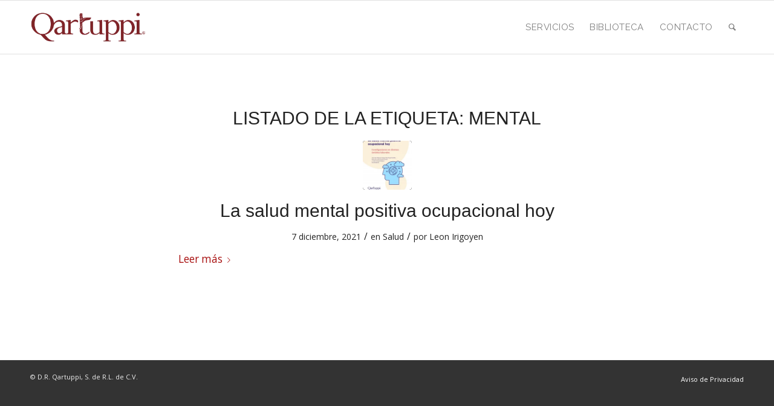

--- FILE ---
content_type: text/css
request_url: https://qartuppi.com/wp-content/uploads/dynamic_avia/avia_posts_css/post-1965.css?ver=ver-1768922083
body_size: 614
content:
.flex_column.av-ju1o8nxa-c0d8026c998d99a168288cccb0cbf1fe{border-radius:0px 0px 0px 0px;padding:0px 0px 0px 0px} #top .av-special-heading.av-kwweczsu-10ed49b77d76ff53225ad996e9cfb4b7{padding-bottom:10px;color:#042b49}body .av-special-heading.av-kwweczsu-10ed49b77d76ff53225ad996e9cfb4b7 .av-special-heading-tag .heading-char{font-size:25px}.av-special-heading.av-kwweczsu-10ed49b77d76ff53225ad996e9cfb4b7 .special-heading-inner-border{border-color:#042b49}.av-special-heading.av-kwweczsu-10ed49b77d76ff53225ad996e9cfb4b7 .av-subheading{font-size:18px} .flex_column.av-at08r-2e4444d0c900312fc9b0ca50645894e6{border-radius:0px 0px 0px 0px;padding:0px 0px 0px 0px} #top .hr.av-ju1o8i4s-6dda67f7a715cf34c520aa8239aa4cb0{margin-top:10px;margin-bottom:30px}.hr.av-ju1o8i4s-6dda67f7a715cf34c520aa8239aa4cb0 .hr-inner{width:100%} .flex_cell.av-4igfb-8fed774aa13c74559965a245eedc4476{vertical-align:top}.responsive #top #wrap_all .flex_cell.av-4igfb-8fed774aa13c74559965a245eedc4476{padding:30px 30px 30px 60px !important} #top .avia-gallery.av-jpuj6ol8-7d785b2260f0481c8fe078a2c9efd6a8 .avia-gallery-thumb a{width:16.6667%} .flex_cell.av-3spq7-9814716e35742df8b3310bce601cde63{vertical-align:top}.responsive #top #wrap_all .flex_cell.av-3spq7-9814716e35742df8b3310bce601cde63{padding:50px 80px 50px 30px !important} #top .av-special-heading.av-29en25-a7791fee12743ef1083be8ec93325fbe{padding-bottom:0}body .av-special-heading.av-29en25-a7791fee12743ef1083be8ec93325fbe .av-special-heading-tag .heading-char{font-size:25px}.av-special-heading.av-29en25-a7791fee12743ef1083be8ec93325fbe .av-subheading{font-size:15px} .flex_column.av-a02r-65552f078820ae95d736795eadc334dd{border-radius:0px 0px 0px 0px;padding:0px 0px 0px 0px} #top .avia-icon-list-container.av-jq7kj8kn-8cd1e646d56e28f27c01c483006fe94a .iconlist_icon{color:#802428;font-size:18px}#top #wrap_all .avia-icon-list-container.av-jq7kj8kn-8cd1e646d56e28f27c01c483006fe94a .av_iconlist_title{font-size:18px} #top .avia-icon-list-container.av-jq7kj8kn-8cd1e646d56e28f27c01c483006fe94a .iconlist_icon{color:#802428;font-size:18px}#top #wrap_all .avia-icon-list-container.av-jq7kj8kn-8cd1e646d56e28f27c01c483006fe94a .av_iconlist_title{font-size:18px} #top .avia-icon-list-container.av-jq7kj8kn-8cd1e646d56e28f27c01c483006fe94a .iconlist_icon{color:#802428;font-size:18px}#top #wrap_all .avia-icon-list-container.av-jq7kj8kn-8cd1e646d56e28f27c01c483006fe94a .av_iconlist_title{font-size:18px} #top .avia-icon-list-container.av-jq7kj8kn-8cd1e646d56e28f27c01c483006fe94a .iconlist_icon{color:#802428;font-size:18px}#top #wrap_all .avia-icon-list-container.av-jq7kj8kn-8cd1e646d56e28f27c01c483006fe94a .av_iconlist_title{font-size:18px} .flex_column.av-278cz-480852ca31b6e51079660dee7f30529a{border-radius:0px 0px 0px 0px;padding:0px 0px 0px 0px} .flex_column.av-1dldv-753c17e337c0144db316d4701c2e9636{border-radius:0px 0px 0px 0px;padding:0px 0px 0px 0px} .flex_column.av-1dldv-753c17e337c0144db316d4701c2e9636{border-radius:0px 0px 0px 0px;padding:0px 0px 0px 0px} .flex_column.av-1dldv-44ff2b879c89384b08923d84ac7f458d{border-radius:0px 0px 0px 0px;padding:0px 0px 0px 0px} .flex_column.av-1dldv-a6bf3f0f641876eb5068b7a8668003f8{border-radius:0px 0px 0px 0px;padding:0px 0px 0px 0px} .avia-section.av-jpujlnf8-d87cd933d9d5f03602d38fef5d9e9bfe{background-color:#cdd5db;background-image:unset} #top .av-special-heading.av-2k7899-d544ad238936e0eb97631613210a1261{padding-bottom:10px;color:#042b49}body .av-special-heading.av-2k7899-d544ad238936e0eb97631613210a1261 .av-special-heading-tag .heading-char{font-size:25px}.av-special-heading.av-2k7899-d544ad238936e0eb97631613210a1261 .special-heading-inner-border{border-color:#042b49}.av-special-heading.av-2k7899-d544ad238936e0eb97631613210a1261 .av-subheading{font-size:15px}